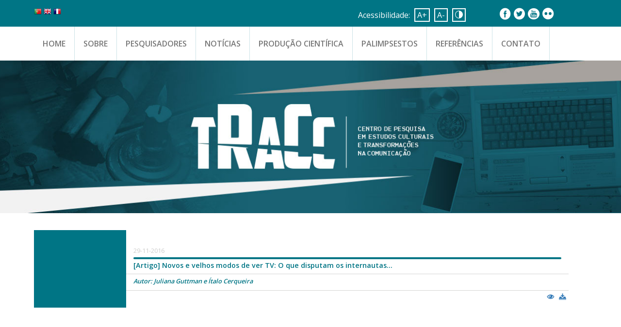

--- FILE ---
content_type: text/html; charset=UTF-8
request_url: https://tracc-ufba.com.br/producao/novos-e-velhos-modos-de-ver-tv-o-que-disputam-os-internautas-sobre-o-consumo-de-serie-televisiva/
body_size: 28605
content:
<!DOCTYPE html>
  <html lang="pt-BR">

    <head>
        <meta charset="UTF-8">
        <meta name="viewport" content="width=device-width, initial-scale=1, minimum-scale=1, maximum-scale=1, user-scalable=no">

                    <meta property="og:url" content="https://tracc-ufba.com.br/producao/novos-e-velhos-modos-de-ver-tv-o-que-disputam-os-internautas-sobre-o-consumo-de-serie-televisiva/">
            <meta property="og:site_name" content="TRACC">
            <meta property="og:title" content="[Artigo] Novos e velhos modos de ver TV: O que disputam os internautas sobre o consumo de série televisiva?">
            <meta property="og:description" content="">
            <meta property="og:image" content="">
        
        <title>TRACC</title>

        <!-- Favicon -->
        <link rel="shortcut icon" href="https://tracc-ufba.com.br/wp-content/themes/tracc/assets/images/favicon.ico" type="image/x-icon">
        <link rel="icon" href="https://tracc-ufba.com.br/wp-content/themes/tracc/assets/images/favicon.ico" type="image/x-icon">

        <meta name='robots' content='max-image-preview:large' />
<link rel='dns-prefetch' href='//maps.googleapis.com' />
<link rel='dns-prefetch' href='//fonts.googleapis.com' />
<link rel='dns-prefetch' href='//s.w.org' />
<link rel='stylesheet' id='gtranslate-style-css'  href='https://tracc-ufba.com.br/wp-content/plugins/gtranslate/gtranslate-style16.css?ver=5.7.14' type='text/css' media='all' />
<link rel='stylesheet' id='wp-block-library-css'  href='https://tracc-ufba.com.br/wp-includes/css/dist/block-library/style.min.css?ver=5.7.14' type='text/css' media='all' />
<link rel='stylesheet' id='responsive-lightbox-swipebox-css'  href='https://tracc-ufba.com.br/wp-content/plugins/responsive-lightbox/assets/swipebox/swipebox.min.css?ver=2.3.2' type='text/css' media='all' />
<link rel='stylesheet' id='wp-pagenavi-css'  href='https://tracc-ufba.com.br/wp-content/plugins/wp-pagenavi/pagenavi-css.css?ver=2.70' type='text/css' media='all' />
<link rel='stylesheet' id='style-bootstrap-css'  href='https://tracc-ufba.com.br/wp-content/themes/tracc/assets/styles/bootstrap.min.css?ver=1.0.0' type='text/css' media='' />
<link rel='stylesheet' id='style-owlcarousel-css'  href='https://tracc-ufba.com.br/wp-content/themes/tracc/assets/styles/owl.carousel.min.css?ver=5.7.14' type='text/css' media='' />
<link rel='stylesheet' id='style-owlcarousel-theme-css'  href='https://tracc-ufba.com.br/wp-content/themes/tracc/assets/styles/owl.theme.default.min.css?ver=5.7.14' type='text/css' media='' />
<link rel='stylesheet' id='style-wordpress-css'  href='https://tracc-ufba.com.br/wp-content/themes/tracc/assets/styles/wordpress.css?ver=1.0.0' type='text/css' media='' />
<link rel='stylesheet' id='style-tracc-css'  href='https://tracc-ufba.com.br/wp-content/themes/tracc/assets/styles/tracc.css?ver=1.0.0' type='text/css' media='' />
<link rel='stylesheet' id='style-tracc-mobile-css'  href='https://tracc-ufba.com.br/wp-content/themes/tracc/assets/styles/tracc-mobile.css?ver=1.0.0' type='text/css' media='' />
<link rel='stylesheet' id='style-tracc-ie-css'  href='https://tracc-ufba.com.br/wp-content/themes/tracc/assets/styles/ie.css?ver=1.0.0' type='text/css' media='' />
<link rel='stylesheet' id='style-icomoon-css'  href='https://tracc-ufba.com.br/wp-content/themes/tracc/assets/fonts/icomoon/icomoon.css?ver=1.0.0' type='text/css' media='' />
<link rel='stylesheet' id='style-open-sans-css'  href='https://fonts.googleapis.com/css?family=Open+Sans%3A400%2C700%2C600%2C300%2C800&#038;ver=1.0.0' type='text/css' media='' />
<script type='text/javascript' src='https://tracc-ufba.com.br/wp-includes/js/jquery/jquery.min.js?ver=3.5.1' id='jquery-core-js'></script>
<script type='text/javascript' src='https://tracc-ufba.com.br/wp-includes/js/jquery/jquery-migrate.min.js?ver=3.3.2' id='jquery-migrate-js'></script>
<script type='text/javascript' src='https://tracc-ufba.com.br/wp-content/plugins/responsive-lightbox/assets/swipebox/jquery.swipebox.min.js?ver=2.3.2' id='responsive-lightbox-swipebox-js'></script>
<script type='text/javascript' src='https://tracc-ufba.com.br/wp-includes/js/underscore.min.js?ver=1.8.3' id='underscore-js'></script>
<script type='text/javascript' src='https://tracc-ufba.com.br/wp-content/plugins/responsive-lightbox/assets/infinitescroll/infinite-scroll.pkgd.min.js?ver=5.7.14' id='responsive-lightbox-infinite-scroll-js'></script>
<script type='text/javascript' id='responsive-lightbox-js-extra'>
/* <![CDATA[ */
var rlArgs = {"script":"swipebox","selector":"lightbox","customEvents":"","activeGalleries":"1","animation":"1","hideCloseButtonOnMobile":"0","removeBarsOnMobile":"0","hideBars":"1","hideBarsDelay":"5000","videoMaxWidth":"1080","useSVG":"1","loopAtEnd":"0","woocommerce_gallery":"0","ajaxurl":"https:\/\/tracc-ufba.com.br\/wp-admin\/admin-ajax.php","nonce":"0dfb2c4653"};
/* ]]> */
</script>
<script type='text/javascript' src='https://tracc-ufba.com.br/wp-content/plugins/responsive-lightbox/js/front.js?ver=2.3.2' id='responsive-lightbox-js'></script>
<script type='text/javascript' src='https://tracc-ufba.com.br/wp-content/themes/tracc/assets/scripts/bootstrap.min.js?ver=1.0.0' id='script-bootstrap-js'></script>
<script type='text/javascript' src='https://tracc-ufba.com.br/wp-content/themes/tracc/assets/scripts/owl.carousel.min.js?ver=5.7.14' id='script-owlcarousel-js'></script>
<script type='text/javascript' src='https://tracc-ufba.com.br/wp-content/themes/tracc/assets/scripts/jquery.owl-filter.js?ver=1.0.0' id='script-owlfilter-js'></script>
<script type='text/javascript' src='https://tracc-ufba.com.br/wp-content/themes/tracc/assets/scripts/tracc.js?ver=1.0.0' id='script-tracc-js'></script>
<script type='text/javascript' src='https://tracc-ufba.com.br/wp-content/themes/tracc/assets/scripts/EasyView.min.js?ver=1.0.0' id='script-accessibility-js'></script>
<script type='text/javascript' src='https://maps.googleapis.com/maps/api/js?key=AIzaSyCKAkxTZbKwj9G5JGMjPDSdbS8800Inqvg&#038;v=3&#038;sensor=true&#038;ver=1.0.0' id='script-google-maps-js'></script>
<script type='text/javascript' src='https://tracc-ufba.com.br/wp-content/themes/tracc/assets/scripts/acf-maps.js?ver=1.0.0' id='script-acf-maps-js'></script>
<link rel="https://api.w.org/" href="https://tracc-ufba.com.br/wp-json/" /><link rel="EditURI" type="application/rsd+xml" title="RSD" href="https://tracc-ufba.com.br/xmlrpc.php?rsd" />
<link rel="wlwmanifest" type="application/wlwmanifest+xml" href="https://tracc-ufba.com.br/wp-includes/wlwmanifest.xml" /> 
<meta name="generator" content="WordPress 5.7.14" />
<link rel="canonical" href="https://tracc-ufba.com.br/producao/novos-e-velhos-modos-de-ver-tv-o-que-disputam-os-internautas-sobre-o-consumo-de-serie-televisiva/" />
<link rel='shortlink' href='https://tracc-ufba.com.br/?p=833' />
<link rel="alternate" type="application/json+oembed" href="https://tracc-ufba.com.br/wp-json/oembed/1.0/embed?url=https%3A%2F%2Ftracc-ufba.com.br%2Fproducao%2Fnovos-e-velhos-modos-de-ver-tv-o-que-disputam-os-internautas-sobre-o-consumo-de-serie-televisiva%2F" />
<link rel="alternate" type="text/xml+oembed" href="https://tracc-ufba.com.br/wp-json/oembed/1.0/embed?url=https%3A%2F%2Ftracc-ufba.com.br%2Fproducao%2Fnovos-e-velhos-modos-de-ver-tv-o-que-disputam-os-internautas-sobre-o-consumo-de-serie-televisiva%2F&#038;format=xml" />
<style type="text/css">
.qtranxs_flag_pb {background-image: url(https://tracc-ufba.com.br/wp-content/plugins/qtranslate-x/flags/br.png); background-repeat: no-repeat;}
.qtranxs_flag_en {background-image: url(https://tracc-ufba.com.br/wp-content/plugins/qtranslate-x/flags/gb.png); background-repeat: no-repeat;}
.qtranxs_flag_fr {background-image: url(https://tracc-ufba.com.br/wp-content/plugins/qtranslate-x/flags/fr.png); background-repeat: no-repeat;}
</style>
<link hreflang="pb" href="https://tracc-ufba.com.br/pb/producao/novos-e-velhos-modos-de-ver-tv-o-que-disputam-os-internautas-sobre-o-consumo-de-serie-televisiva/" rel="alternate" />
<link hreflang="en" href="https://tracc-ufba.com.br/en/producao/novos-e-velhos-modos-de-ver-tv-o-que-disputam-os-internautas-sobre-o-consumo-de-serie-televisiva/" rel="alternate" />
<link hreflang="fr" href="https://tracc-ufba.com.br/fr/producao/novos-e-velhos-modos-de-ver-tv-o-que-disputam-os-internautas-sobre-o-consumo-de-serie-televisiva/" rel="alternate" />
<link hreflang="x-default" href="https://tracc-ufba.com.br/producao/novos-e-velhos-modos-de-ver-tv-o-que-disputam-os-internautas-sobre-o-consumo-de-serie-televisiva/" rel="alternate" />
<meta name="generator" content="qTranslate-X 3.4.6.8" />
<script>
    var ajaxurl = 'https://tracc-ufba.com.br/wp-admin/admin-ajax.php';
</script>
        <!--[if lte IE 8]>
            <script>location.href = 'https://tracc-ufba.com.br/ie';</script>
        <![endif]-->
        <!--[if lte IE 9]>
            <script src="https://tracc-ufba.com.br/wp-content/themes/tracc/assets/scripts/ie.js"></script>
        <![endif]-->
        <script>
		      var path = "https://tracc-ufba.com.br";
          var month = '2026-01';
        </script>
    </head>

  <body class="producao-template-default single single-producao postid-833">
      <header>
      <div class="top">
        <div class="container">
        <div class="row">
        <div class="col-md-7 col-sm-4 col-xs-4">
        <!-- GTranslate: https://gtranslate.io/ -->
          <ul class="GTranslate">
          <!--li>
              <a href="#" onclick="doGTranslate('pt|pt');return false;" title="Portuguese" class="gflag nturl" style="background-position:-300px -200px;">
                <img src="https://tracc-ufba.com.br/wp-content/plugins/gtranslate/blank.png" height="16" width="16" alt="Portuguese" />
              </a>
            </li>
            <li>
              <a href="#" onclick="doGTranslate('pt|en');return false;" title="English" class="gflag nturl" style="background-position:-0px -0px;">
                <img src="https://tracc-ufba.com.br/wp-content/plugins/gtranslate/blank.png" height="16" width="16" alt="English" />
              </a>
            </li>
            <li>
              <a href="#" onclick="doGTranslate('pt|fr');return false;" title="French" class="gflag nturl" style="background-position:-200px -100px;">
                <img src="https://tracc-ufba.com.br/wp-content/plugins/gtranslate/blank.png" height="16" width="16" alt="French" />
              </a>
            </li-->
            <li>
              <a href="/pb" title="Portuguese" class="gflag nturl" style="background-position:-300px -200px;">
                <img src="https://tracc-ufba.com.br/wp-content/plugins/gtranslate/blank.png" height="16" width="16" alt="Portuguese" />
              </a>
            </li>
            <li>
              <a href="/en" title="English" class="gflag nturl" style="background-position:-0px -0px;">
                <img src="https://tracc-ufba.com.br/wp-content/plugins/gtranslate/blank.png" height="16" width="16" alt="English" />
              </a>
            </li>
            <li>
              <a href="/fr" title="French" class="gflag nturl" style="background-position:-200px -100px;">
                <img src="https://tracc-ufba.com.br/wp-content/plugins/gtranslate/blank.png" height="16" width="16" alt="French" />
              </a>
            </li>                      
          </ul>


          <div id="google_translate_element2"></div>

          <script type="text/javascript">
          function googleTranslateElementInit2() {new google.translate.TranslateElement({pageLanguage: 'pt',autoDisplay: false}, 'google_translate_element2');}
          </script>
          <script type="text/javascript" src="//translate.google.com/translate_a/element.js?cb=googleTranslateElementInit2"></script>

          <script type="text/javascript">
          function GTranslateFireEvent(element,event){try{if(document.createEventObject){var evt=document.createEventObject();element.fireEvent('on'+event,evt)}else{var evt=document.createEvent('HTMLEvents');evt.initEvent(event,true,true);element.dispatchEvent(evt)}}catch(e){}}function doGTranslate(lang_pair){if(lang_pair.value)lang_pair=lang_pair.value;if(lang_pair=='')return;var lang=lang_pair.split('|')[1];var teCombo;var sel=document.getElementsByTagName('select');for(var i=0;i<sel.length;i++)if(sel[i].className=='goog-te-combo')teCombo=sel[i];if(document.getElementById('google_translate_element2')==null||document.getElementById('google_translate_element2').innerHTML.length==0||teCombo.length==0||teCombo.innerHTML.length==0){setTimeout(function(){doGTranslate(lang_pair)},500)}else{teCombo.value=lang;GTranslateFireEvent(teCombo,'change');GTranslateFireEvent(teCombo,'change')}}
          </script>
          <!-- GTranslate: https://gtranslate.io/ -->
        </div>
        <div class="col-md-3 col-sm-4 col-xs-5">
          <div class="row">
            <div class="acessibilidade">
              <span class="hidden-xs"><a href="http://www.governoeletronico.gov.br/acessibilidade" target="_blank" title="Mais sobre Acessibilidade">Acessibilidade:</a></span>
              <ul>
                <li class="aumentar">&#65;+</li>
                <li class="diminuir">&#65;-</li>
                <li class="contraste"><i class="icon-contraste"></i></li>
              </ul>
            </div>
          </div>
        </div>
        <div class="col-md-2 col-sm-4 col-xs-3">
          <div class="row">              
                                   <ul class="redes-sociais hidden-xs">
                                                         <li>
                                    <a href="https://www.facebook.com/traccposcom/" target="_blank" title="Facebook">
                                        <i class="icon-facebook"></i>
                                    </a>
                                </li>
                                                        <li>
                                    <a href="https://twitter.com/" target="_blank" title="Twitter">
                                        <i class="icon-twitter"></i>
                                    </a>
                                </li>
                                                        <li>
                                    <a href="https://www.youtube.com/" target="_blank" title="Youtube">
                                        <i class="icon-youtube"></i>
                                    </a>
                                </li>
                                                        <li>
                                    <a href="https://www.flickr.com/" target="_blank" title="Flickr">
                                        <i class="icon-flickr"></i>
                                    </a>
                                </li>
                                            </ul>
                                <div class="busca">
                 <form role="search" method="get" action="https://tracc-ufba.com.br/">
                     <div class="form-group">
                        <input type="text" class="form-control" value="" name="s" placeholder="Pesquise.." title="Pesquise..">
                        <input type="submit" value=""/>
                        <i class="icon-busca"></i>
                     </div>
                  </form>
                </div>
                <div class="menu-responsivo hidden-md hidden-lg">
                    <div class="icone-menu-responsivo">
                        <span></span>
                        <span></span>
                        <span></span>
                        <span></span>
                        <span></span>
                        <span></span>
                    </div>
                </div>
              </div>
            </div>
          </div>
        </div>
      </div>

      <nav class="navbar navbar-default navbar-static-top">
      <div class="container">
      <div class="col-md-12 col-sm-12">
            <div class="row">
        <div class="navbar-header">
          
              <div class="collapse navbar-collapse" id="navbar">
                  <div class="menu-menu-principal-container"><ul id="menu-menu-principal" class="nav navbar-nav"><li id="menu-item-34" class="menu-item menu-item-type-custom menu-item-object-custom menu-item-home menu-item-34"><a href="http://tracc-ufba.com.br/">Home</a></li>
<li id="menu-item-42" class="menu-item menu-item-type-post_type menu-item-object-page menu-item-42"><a href="https://tracc-ufba.com.br/sobre/">Sobre</a></li>
<li id="menu-item-39" class="menu-item menu-item-type-post_type menu-item-object-page menu-item-39"><a href="https://tracc-ufba.com.br/pesquisadores/">Pesquisadores</a></li>
<li id="menu-item-35" class="menu-item menu-item-type-post_type menu-item-object-page menu-item-35"><a href="https://tracc-ufba.com.br/agenda/">Notícias</a></li>
<li id="menu-item-40" class="menu-item menu-item-type-post_type menu-item-object-page menu-item-40"><a href="https://tracc-ufba.com.br/producao-cientifica/">Produção Científica</a></li>
<li id="menu-item-38" class="menu-item menu-item-type-post_type menu-item-object-page menu-item-38"><a href="https://tracc-ufba.com.br/palimpsestos/">Palimpsestos</a></li>
<li id="menu-item-41" class="menu-item menu-item-type-post_type menu-item-object-page menu-item-41"><a href="https://tracc-ufba.com.br/referencias/">Referências</a></li>
<li id="menu-item-36" class="menu-item menu-item-type-post_type menu-item-object-page menu-item-36"><a href="https://tracc-ufba.com.br/contato/">Contato</a></li>
</ul></div>              </div>
            </div>
        </div>
      </div>
      </nav>

    	<nav id="menu-sidebar">
        <div class="menu-responsivo hidden-lg">
          <div id="menu-sidebar-content" class="menu-sidebar-content">
          <div class="menu-menu-principal-container"><ul id="menu-menu-principal-1" class="nav navbar-nav"><li class="menu-item menu-item-type-custom menu-item-object-custom menu-item-home menu-item-34"><a href="http://tracc-ufba.com.br/">Home</a></li>
<li class="menu-item menu-item-type-post_type menu-item-object-page menu-item-42"><a href="https://tracc-ufba.com.br/sobre/">Sobre</a></li>
<li class="menu-item menu-item-type-post_type menu-item-object-page menu-item-39"><a href="https://tracc-ufba.com.br/pesquisadores/">Pesquisadores</a></li>
<li class="menu-item menu-item-type-post_type menu-item-object-page menu-item-35"><a href="https://tracc-ufba.com.br/agenda/">Notícias</a></li>
<li class="menu-item menu-item-type-post_type menu-item-object-page menu-item-40"><a href="https://tracc-ufba.com.br/producao-cientifica/">Produção Científica</a></li>
<li class="menu-item menu-item-type-post_type menu-item-object-page menu-item-38"><a href="https://tracc-ufba.com.br/palimpsestos/">Palimpsestos</a></li>
<li class="menu-item menu-item-type-post_type menu-item-object-page menu-item-41"><a href="https://tracc-ufba.com.br/referencias/">Referências</a></li>
<li class="menu-item menu-item-type-post_type menu-item-object-page menu-item-36"><a href="https://tracc-ufba.com.br/contato/">Contato</a></li>
</ul></div>            </div>
        </div>
    	</nav>
    </header>

              <div id="slider-principal" class="owl-carousel">
                                     <div class="item" style="background-image: url(https://tracc-ufba.com.br/wp-content/uploads/2016/07/slider.jpg);"></div>
                                    <div class="item" style="background-image: url(https://tracc-ufba.com.br/wp-content/uploads/2018/11/Foto_topo-1.png);"></div>
                        </div>
          
      
    
    

 <article id="main">
             <!-- Post -->
    <section id="page" class="text-center">
        <h2 class="titulo-pagina"></h2>
        <div class="container">
            <div class="editor">
                <div class="post postypes">
                  <div class="col-md-2 col-sm-2 col-xs-3">
                    <div class="row">
                      <div class="post-img">
                        <i class="icon-"></i>
                      </div>
                    </div>
                  </div>
                  <div class="col-md-10 col-sm-10 col-xs-9">
                    <div class="row">
                     <div class="post-info">
                        <span class="data">29-11-2016</span>
                        <span class="tipo"></span>
                        <a href="#">
                          <h3>[Artigo] Novos e velhos modos de ver TV: O que disputam os internautas...</h3>
                        </a>
                        <span class="autor">Autor: Juliana Guttman e Ítalo Cerqueira</span>
                        <span class="opcoes"><label> </label><a href="" target="_blank"><i class="icon-visualizar"></i></a><a href="" download><i class="icon-download"></i></a></span>
                      </div>
                    </div>
                  </div>
                  <div class="col-md-12 col-sm-12 col-xs-12">
                    <div class="editor-conteudo" class="align-left">
                                            
                    </div>                    
                  </div>
                </div>
            </div>
        </div>
    </section>
    <section id="section-voz-do-povo" class="imagem">
        <div id="slider-voz-do-povo" class="owl-carousel"><div class="item" style="background-image: url()">
                    <div class="container">
                        <div class="col-md-4 col-sm-6 col-xs-6">
                            <h2 class="titulo"><strong>A</strong><br/>Voz <strong class="ajuste">do</strong><br/>Povo</h2>
                        </div>
                         <div class="col-md-4 hidden-xs"></div>
                         <div class="col-md-4 col-sm-6 col-xs-6">
                            <div class="voz-do-povo">
                            
                            <a href="https://tracc-ufba.com.br/a-voz-do-povo/"><button class="btn_radius mensagem">Mande sua mensagem</button></a>
                            </div>
                        </div>
                    </div>
                </div>
            </div>    </section>
            </article>

        <div class="container">
            <div class="col-md-12">
                                    <div id="slider-apoiadores" class="owl-carousel">
                                                     <div class="item">
                                <a href="https://www.ufba.br/" target="_blank">
                                  <img src="https://tracc-ufba.com.br/wp-content/uploads/2016/07/ufba.png"/>
                                </a>
                              </div>
                                                    <div class="item">
                                <a href="http://cnpq.br/" target="_blank">
                                  <img src="https://tracc-ufba.com.br/wp-content/uploads/2016/07/cnpq.png"/>
                                </a>
                              </div>
                                                    <div class="item">
                                <a href="http://www.capes.gov.br/" target="_blank">
                                  <img src="https://tracc-ufba.com.br/wp-content/uploads/2016/07/capes.png"/>
                                </a>
                              </div>
                                                    <div class="item">
                                <a href="http://www.poscom.ufba.br/" target="_blank">
                                  <img src="https://tracc-ufba.com.br/wp-content/uploads/2016/07/poscom-ufba.png"/>
                                </a>
                              </div>
                                        </div>
                          </div>
        </div>
        <footer>
            <div class="container">
                <div class="col-md-5">
                    <div class="assinatura">
                        <img src="https://tracc-ufba.com.br/wp-content/uploads/2016/07/tracc-rodape.png">
                    </div>                    
                </div>
                <div class="col-md-2 col-sm-3 col-xs-12">
                    <h3>Menu</h3>
                     <nav id="menu-footer">
                        <div class="menu-menu-principal-container"><ul id="menu-menu-principal-2" class="nav navbar-nav"><li class="menu-item menu-item-type-custom menu-item-object-custom menu-item-home menu-item-34"><a href="http://tracc-ufba.com.br/">Home</a></li>
<li class="menu-item menu-item-type-post_type menu-item-object-page menu-item-42"><a href="https://tracc-ufba.com.br/sobre/">Sobre</a></li>
<li class="menu-item menu-item-type-post_type menu-item-object-page menu-item-39"><a href="https://tracc-ufba.com.br/pesquisadores/">Pesquisadores</a></li>
<li class="menu-item menu-item-type-post_type menu-item-object-page menu-item-35"><a href="https://tracc-ufba.com.br/agenda/">Notícias</a></li>
<li class="menu-item menu-item-type-post_type menu-item-object-page menu-item-40"><a href="https://tracc-ufba.com.br/producao-cientifica/">Produção Científica</a></li>
<li class="menu-item menu-item-type-post_type menu-item-object-page menu-item-38"><a href="https://tracc-ufba.com.br/palimpsestos/">Palimpsestos</a></li>
<li class="menu-item menu-item-type-post_type menu-item-object-page menu-item-41"><a href="https://tracc-ufba.com.br/referencias/">Referências</a></li>
<li class="menu-item menu-item-type-post_type menu-item-object-page menu-item-36"><a href="https://tracc-ufba.com.br/contato/">Contato</a></li>
</ul></div>                    </nav>
                </div>
                <div class="col-md-3 col-sm-9 col-xs-12">
                    <div class="endereco">
                        <h3>Endereço</h3>
                        Universidade Federal da Bahia Faculdade de Comunicação Rua Barão de Geremoabo, s/nº, Campus Universitário de Ondina, CEP 40.170-115, Salvador, Bahia.<br>
                        <label>:</label> (71) 3283-6193 / 3283-6192                    </div>
                </div>
                <div class="col-md-2 order-sm-9 order-xs-12">
                                   <ul class="redes-sociais">
                                                         <li>
                                    <a href="https://www.facebook.com/traccposcom/" target="_blank" title="Facebook">
                                        <i class="icon-facebook"></i>
                                    </a>
                                </li>
                                                        <li>
                                    <a href="https://twitter.com/" target="_blank" title="Twitter">
                                        <i class="icon-twitter"></i>
                                    </a>
                                </li>
                                                        <li>
                                    <a href="https://www.youtube.com/" target="_blank" title="Youtube">
                                        <i class="icon-youtube"></i>
                                    </a>
                                </li>
                                                        <li>
                                    <a href="https://www.flickr.com/" target="_blank" title="Flickr">
                                        <i class="icon-flickr"></i>
                                    </a>
                                </li>
                                            </ul>
                                </div>   
            </div>   
            <div class="direitos">
                <div class="container">                    
                    <p>© Copyright 2016 - TRACC - Centro de Pesquisa em Estudos Culturais e Transformações na Comunicação</p>
                    <div class="top">
                        <i class="icon-sobe"></i>
                    </div>
                    <div class="col-md-12 col-sm-12 col-xs-12">
                      <div class="desenvolvimento">
                        <a href="http://ceu.ag/" target="_blank">
                          <strong>Desenvolvido por:</strong>                      
                          <img src="https://tracc-ufba.com.br/wp-content/themes/tracc/assets/images/ceu.png" alt="CÉU - Marketing de Conteúdo" title="CÉU - Marketing de Conteúdo">
                        </a>
                      </div>
                   </div>
                </div>
            </div>           
            <script type='text/javascript' src='https://tracc-ufba.com.br/wp-includes/js/wp-embed.min.js?ver=5.7.14' id='wp-embed-js'></script>
        </footer>
    </body>
</html>


--- FILE ---
content_type: text/css
request_url: https://tracc-ufba.com.br/wp-content/themes/tracc/assets/styles/tracc.css?ver=1.0.0
body_size: 16644
content:
@charset 'utf-8';


a{
    color: inherit;
    text-decoration: none;
}


*:hover,
*:active,
*:focus {
  outline: none;
}

html,
body{
    width: 100%;
    height: auto;
    border: 0;
    padding: 0;
    margin: 0;
    font-size: 100%;
    background: white;
  font-family: 'Open Sans', sans-serif;
  text-rendering: optimizeLegibility !important;
  -webkit-font-smoothing: antialiased !important;
}


/*Cabeçalho*/
header{
    width: 100%;
    height: auto;
    min-height: 125px;
    background: white;
}

header .top{
    width: 100%;
    height: 55px;
    background: #007585;
    color:white;
}

.GTranslate,
.acessibilidade,
.redes-sociais{
    width: auto;
    height: auto;
    padding: 0;
    margin: 17px 0 0;
   display: inline-block;
}

.redes-sociais{
    font-size: 24px;
    line-height: 1em;
}

.acessibilidade p,
.acessibilidade ul{
    display: inline-block;
    padding: 0;
}

.GTranslate li,
.acessibilidade li,
.redes-sociais li{
    display: inline-table;
    list-style: none;
}

.acessibilidade li{
    border: 2px solid;
    padding: 1px 4px;
    margin: 0 0 0 5px;
    cursor: pointer;
}



.accessibility-font {
/* First font-size fallback to older browsers*/
  font-size: 1.25em;
  font-size: 1.25rem;
}

.accessibility-contrast {
  color: #fff;
  background: #000;
}

/*busca*/
.busca{
    min-width: 45px;
    height: 56px;
    position: absolute;
    top: 0;
    display: inline-table;
    background: white;
    margin: 0 10px;
}

.busca i{
    text-align: center;
    margin: 0 auto;
    display: block;
}

.busca i::before {
    color: #007585;
    font-size: 21px;
    top: -13px;
    text-align: center;
    position: relative;
}

.busca .form-group{
  min-width: 45px;
  height: 30px;
  display: table;
  margin:0;
}

.busca input[type="text"]{
    width: 45px;
    height: 30px;
    background: transparent;
    border: 0;
    position:relative;
    right:0;
    display: table;
    box-shadow:none;
    z-index: 99;
    color:transparent;
    cursor: pointer;
    -webkit-transition: all .3s ease;
    transition: all .3s ease;
}

.busca input[type="text"]::-webkit-input-placeholder {
   color:transparent;
}
.busca input[type="text"]:-moz-placeholder { /* Firefox 18- */
   color:transparent;
}
.busca input[type="text"]::-moz-placeholder {  /* Firefox 19+ */
   color:transparent;
}
.busca input[type="text"]:-ms-input-placeholder {
   color:transparent;
}

.busca input[type="text"]:focus{
  width:200px;
  background:white;
  color:inherit;
  pointer-events: none;
  cursor: text;
  color:#666;
}

.busca input[type="text"]:focus::-webkit-input-placeholder {
   color:inherit;
}
.busca input[type="text"]:focus:-moz-placeholder { /* Firefox 18- */
   color:inherit;
}
.busca input[type="text"]:focus::-moz-placeholder {  /* Firefox 19+ */
   color:inherit;
}
.busca input[type="text"]:focus:-ms-input-placeholder {
   color:inherit;
}

.busca input[type="submit"]{
  position:absolute;
  opacity: 0;
  visibility: hidden;
}

.busca .flaticon-busca{
    position: absolute;
    color: white;
    top: 10px;
    margin:0;
}

.busca input[type="text"]:focus {
    width: 200px;
    background: white;
    color: inherit;
    pointer-events: none;
    cursor: text;
}
/*busca*/

.navbar-default {
    background-color: white;
    padding: 0;
    margin: 0;
    border: 0;
}

.navbar-default li{
    border-right: 1px solid #cce3e7;
}

.navbar-nav>li>a {
    color: #007585;
    text-transform: uppercase;
    font-weight: 600;
   padding: 25px 18px;
}

header .navbar-nav>li.current_page_item>a{
    background: #007585;
    color: white;
}


/*Slider*/
#slider-principal,
#slider-principal .item{
    width: 100%;
    height: 315px;

    background-repeat: no-repeat;
    background-position: center;
    -webkit-background-size: cover;
    -moz-background-size: cover;
    -o-background-size: cover;
    background-size: cover;
    -webkit-transform-style: preserve-3d;
    -moz-transform-style: preserve-3d;
    transform-style: preserve-3d;
}

#slider-apoiadores{
    width: 100%;
    height: 180px;
    background: url(../images/separador.png);
    background-repeat: repeat-x;
    padding: 40px 0 0;
    margin: 70px 0 0;
    float: left;
}

#slider-apoiadores.owl-carousel .item{
    height: 125px;
    display: flex;
    flex-direction: column;
    justify-content: center;
    resize: vertical;
}

#slider-apoiadores.owl-carousel .owl-item img{
    width: auto;
    margin: 0 auto;
    text-align: center;
}

.owl-controls {
    width: 80%;
    height: 25px;
    position: relative;
    bottom: 55%;
    pointer-events: none;
    margin: 0 auto;
}

.owl-nav {
    width: 100%;
    height: auto;
    position: relative;
}

.owl-prev, 
.owl-next {
    position: absolute;
    left: 25px;
    pointer-events: all;
}

.owl-next{
    left: inherit;
    right: 25px;
}

.owl-prev::before,
.owl-next::before {
    content: "\e90c";
    font-family: 'icomoon';
    position: absolute;
    font-size: 26px;
    color: white;
}

.owl-next::before {
    content: "\e90a";
}

/*Postypes*/

.posts h2{
    position: relative;
    color: #007585;
    font-size: 30px;
    font-weight: 700;
    text-align: left;
    margin: 50px 0 40px;
}

.posts h2::before{
    content: "";
    width: 43px;
    height: 3px;
    background: #007585;
    position: absolute;
    bottom: -10px;
    left: 0;
}

.postypes{
    width: 100%;
    height: 104px;
    border-bottom: 1px solid #cdcdcc;
}



.postypes .post-img,
.postypes .post-info{
    width: 100%;
    height: 105px;
    display: flex;
    flex-direction: column;
    justify-content: center;
    resize: vertical;
    float:left;
}

.postypes .post-info{
    width: 96%;
    border-right: 0;
    text-align: left;
    margin: 0 5px;
}

.post-img i{
    font-size: 60px;
    color: white;
    background: #007585;
    padding: 20px 0;
}

.postypes .post-info h3{
    font-size: 0.9em;
    color: #007585;
    font-weight: 600;
    margin: 10px 0 0;
}

.single-post .postypes .post-info h3{
    font-size: 2em;
}

.postypes .post-info .data{
    color: #cdcdcc;
    font-size: .8em;
}

.postypes .post-info .tipo{
    text-transform: capitalize;
    background: #007585;
    display: table;
    color: white;
    padding: 2px 10px;
    border-radius: 10px;
    font-size: .8em;
    position: relative;
    top: 5px;
}

.postypes .post-info > span,
.postypes .post-info > span,
.postypes .post-info > a{
    margin: 0 15px;
}

.postypes .post-info > span.autor,
.postypes .post-info > span.opcoes{
    margin: 10px 0 0;
    padding-left: 15px;
    display: table;
    width: 100%;
    font-style: italic;
}

.postypes .post-info > span.opcoes{
    margin: 0;
    font-style: initial;
}

.postypes .post-info > span.opcoes{
    text-align: right;
}

.postypes .post-info .opcoes > label {
    text-transform: uppercase;
    font-size: .9em;
    vertical-align: top;
    font-weight: 600;
    margin: 0 10px 0 0;
}

.postypes .post-info > span.opcoes > a{
    margin: 0 5px;
}

.postypes .post-info > span.opcoes > a > i{
    font-size: 15px;
}

.editor .postypes .post-info .tipo{
    padding: 2px 20px;
}

.editor a{
    color:#337ab7;
}

.editor .postypes,
.editor .postypes .post-info{
    height: 160px;
    margin: 15px 0;
    border: 0;
}

.editor .postypes .post-img{
        height: 160px;
        background: #007585;
}

.editor .post-img i{
    color: white;
}

.autor,
.opcoes {
    font-size: 0.8em;
    color: #007585;
    font-weight: 600;
    margin: 5px 0;
    border-top: 1px solid #d5d5d4;
    padding: 5px 0 10px;
}

.wp-pagenavi {
    margin: 40px 0 50px;
    float: left;
    width: 100%;
}

.wp-pagenavi .pages,
.wp-pagenavi .previouspostslink,
.wp-pagenavi .nextpostslink{
    display: none;
}

.wp-pagenavi a, .wp-pagenavi span {
    text-decoration: none;
    border: none;
    padding: 3px 10px;
    margin: 2px;
    background: #005966;
    color: white;
    border-radius: 7px;
    font-weight: bold;
    font-size: 1.1em;
    border: 2px solid transparent;
}

.wp-pagenavi span.current {
    font-weight: bold;
    color: #005966;
    background: white;
    border: 2px solid;
}

.link-total {
    color: #007585;
    float: left;
    margin: 35px 0 0;
    font-size: .95em;
    font-weight: 600;
}

.link-total i{
    margin: 10px;
}


.local{
    color: #cdcdcc;
    font-size: .75em;
    margin: 10px 0;
}


.local i{
    margin: 0 5px 0 0;
}

.evento-info{
    width: 100%;
    color: white;
    background: #007585;
    height: 70px;
}

.evento-info span{
    display: block;
}

.evento-info span.evento-mes{
    text-transform: uppercase;
    font-size: 1.2em;
    font-weight: bold;
    position: relative;
    top: 5px;
    z-index: 9;
}

.evento-info span.evento-dia{
    font-size: 3em;
    font-weight: bold;
    position: relative;
    top: -8px;
}

.filtro-cientifico{
    width: 100%;
    height: 415px;
    background: #29aabc;
    padding: 5px 20px;
}

.filtro-cientifico h3{
    color: white;
    text-align: center;
    font-size: 1.2em;
}

.filtro-cientifico .form-group{
    position: relative;
    margin: 30px 0;
}

.filtro-cientifico .form-control {
    height: 45px;
    text-indent: 60px;
    color: #29aabc;
    font-size: 1.2em;
}
.filtro-cientifico i::before{
    position: absolute;
    left: 15px;
    font-size: 25px;
    top: 10px;
    color: #29aabc;
}

.filtro-cientifico input[type="submit"]{
    width: 100%;
    height: 45px;
    color: white;
    background: #007585;
    border: 0;
    font-weight: bold;
    text-transform: uppercase;
    font-size: 1.2em;
}


.filtro-cientifico i.icon-busca::before{
    color:#29aabc;
}

.filtro-cientifico ::-webkit-input-placeholder {
   color: #29aabc;
}

.filtro-cientifico :-moz-placeholder { /* Firefox 18- */
   color: #29aabc;  
}

.filtro-cientifico ::-moz-placeholder {  /* Firefox 19+ */
   color: #29aabc;  
}

.filtro-cientifico :-ms-input-placeholder {  
   color: #29aabc;  
}

/*Páginas*/

.breadcrumb {
    text-align: left;
    background: transparent;
    color: #007585;
    font-weight: 600;
    font-size: .8em;
    text-transform: uppercase;
    margin: 20px 0 40px;
}

.filtro-interno{
    width: 100%;
    height: auto;
    display: table;
    margin: 60px 0;
    background: #f6f6f6;
    padding: 0 20px 30px;
}

.filtro-interno h2{
    text-align: left;
    border-bottom: 1px solid #c5c5c5;
    padding: 20px;
    margin: 0 15px 15px;
    font-size: 1.5em;
    color: #007585;
    text-transform: uppercase;
    font-weight: bold;
}

.filtro-interno h2::before{
    content: "\e901";
    font-family: 'icomoon' !important;
    position: relative;
    left: -10px;
}

.filtro-interno label{
    text-align: left;
    display: block;
    margin: 10px;
    font-size: .8em;
    color: #007585;
    text-transform: uppercase;
}

.filtro-interno label.transparent{
    color: transparent;
}

.filtro-interno .form-control{
    border: 1px solid #c5c5c5;
    border-radius: 0;
    background: transparent;
    padding: 10px 25px;
    text-transform: uppercase;
    height: 50px;
}


.filtro-interno .form-control[type="submit"]{
    background: #005966;
    color: white;
    font-weight: bold;
}

.table>thead>tr>th{
    color: #007585;
    text-transform: uppercase;
    font-size: .9em;
    border-bottom: 2px solid #007585;
}

.table>tbody>tr>td{
    text-align: left;
    color: #007585;
    text-transform: uppercase;
    font-size: .9em;
    font-weight: 600;
}

.table>tbody>tr>td>a>i{
    font-size: 25px;
    margin: 0 7px;
}

.table>tbody>tr>td:last-child{
    text-align: center;
}

.info-day{
    background: #005966;
    color: white;
    width: 100%;
    font-size: 1.8em;
    text-transform: uppercase;
    padding: 4px 10px;
}

.info-week{
    color: #005966;
    padding: 11px 10px;
    font-size: 1em;
    text-transform: uppercase;
    font-weight: bold;
    position: relative;
    top: 7px;
}

.evento{
    width: 100%;
    height: auto;
    margin: 0 0 40px;
    display: table;
    text-align: left;
}

.evento .col-md-2{
    text-align: center;
}

.evento h3{    
    margin: 0 0 10px;
    font-size: 1em;
    color: #007585;
    text-transform: uppercase;
    font-weight: bold;
}

.evento .info-hora,
.evento .info-local{
    font-size: .8em;
    color: #007585;
    display: block;
}

.evento .editor-conteudo{
    color: #007585;
    font-weight: 500;
    font-size: .85em;
    margin: 15px 0;
}

.owl-carousel {
    overflow: hidden;
}

.owl-dot {
    cursor: pointer;
}

.owl-nav.disabled {
    display: none;
}

.carousel-pesquisadores {
    position: relative;
    overflow: hidden;
}

@media only screen and (min-width: 992px) {
    .carousel-pesquisadores .owl-dot span {
        width: 15px !important;
        height: 15px !important;
    }
}


.carousel-pesquisadores .pesquisador {
	transition: all ease .8s;
	-webkit-transition: all ease .8s;
	transform: translateX(0);
	-webkit-transform: translateX(0);
	opacity: 1;
}
.carousel-pesquisadores .pesquisador.__loading {
	opacity: 0;
	transform: translateX(40px);
	-webkit-transform: translateX(40px);
}

.carousel-pesquisadores .owl-item {
    display: inline-block;
    vertical-align: top;
}

.pesquisador{
    position: relative;
    margin-bottom: 30px;
}

.pesquisador__img {
    padding: 15px;
}
.pesquisador__img > img {
    width: 100%;
    max-width: 217.5px;
    height: auto;
}

.pesquisador .categoria{
    display: table;
    padding: 0;
    margin: 0 auto;
    text-align: center;
}

.pesquisador .categoria li{
    display: block;
    background: #005966;
    list-style: none;
    color: white;
    padding: 2px 8px;
    border-radius: 27px;
    font-size: .8em;
    margin: 10px;
}

.pesquisador h3{
    font-size: .85em;
    color: #007585;
    text-transform: uppercase;
    text-align: center;
    font-weight: bold;
    margin: 0 0 5px;
}


.pesquisador i{
    font-size: 30px;
    color: #005966;
}

.editor .pesquisador .col-md-3{
    height: 270px;
    overflow: hidden;
}

.editor h2{
    color: #007585;
    font-weight: 600;
    font-size: 1.2em;
    text-transform: uppercase;
    text-align: left;
    margin: 20px 0;
    position: relative;
    display: table;
}

.editor h2::before{
    content: "";
    position: absolute;
    width: 20%;
    height: 2px;
    background: #007585;
    left: 10%;
    bottom: -6px;
}

.editor-interno{
    color: #007585;
    font-size: .8em;
    text-align: left;
}   


.acf-map {
    width: 100%;
    height: 400px;
    border: #ccc solid 1px;
    margin: 20px 0;
}

/* fixes potential theme css conflict */
.acf-map img {
   max-width: inherit !important;
}


.editor-interno.endereco {
    font-size: .9em;
    font-weight: bold;
}

.busca{
    display: none;
}

.banner img{
    max-width: 100%;
}

/*Rodapé*/

footer{
    width: 100%;
    height: auto;
    padding: 50px 0 0;
    background: #29aabc;
    color: white;
}

footer #menu-footer,
footer #menu-footer .navbar-nav{
    max-width: 100%;
}


footer #menu-footer .navbar-nav>li{
    float: none;
    display: block;
    padding: 0 0 0 18px;
}

footer #menu-footer .navbar-nav>li::before {
    content: "\e90a";
    font-family: 'icomoon';
    position: absolute;
    left: 0;
    font-size: 14px;
    color: white;
}

footer #menu-footer .navbar-nav>li>a{
    padding: 0;
    color: white;
    font-size: 13px;
    font-weight: normal;
}

footer h3{
    font-weight: bold;
    color: white;
    text-transform: uppercase;
}

footer .assinatura{
    width: 100%;
    padding: 15% 0 0;
    text-align: center;
    margin: 0;
}

footer .assinatura img{
    max-width: 100%;
}

footer .endereco{
    font-size: .85em;
}

footer .redes-sociais{
    width: 100%;
    padding: 50% 0;
    text-align: center;
    margin: 0;
    
}

footer .direitos{
    width: 100%;
    background: #007585;
    padding: 29px 0 20px;
    margin: 30px 0 0;
    text-align: center;
    color: white;
    font-size: .9em;
}

footer .top{
    width: 45px;
    height: 45px;
    background: #29aabc;
    color: white;
    border-radius: 7px;
    position: relative;
    float: right;
    margin: -50px 0 0;
    top: 10px;
    cursor: pointer;
}

footer .top i{
    top: 30%;
    position: relative;
    font-size: 12px;
}

#menu-sidebar {
    display: none;
}

#goog-gt-tt {display:none !important;}
.goog-te-banner-frame {display:none !important;}
.goog-te-menu-value:hover {text-decoration:none !important;}
body {top:0 !important;}
#google_translate_element2 {display:none!important;}

html.translated-ltr .navbar-nav>li>a{
    padding: 25px 17.6px;
}


.desenvolvimento {
    width: 100%;
    height: 50px;
    padding: 10px 0 0;
}

.desenvolvimento img{
    max-width: 50px;
    height: auto;
}


.desenvolvimento strong{
    font-size: .8em;
    line-height: .8em;
    font-weight: lighter;
}

.single-post .editor-conteudo{
    text-align: left;
}

--- FILE ---
content_type: text/css
request_url: https://tracc-ufba.com.br/wp-content/themes/tracc/assets/styles/ie.css?ver=1.0.0
body_size: 677
content:
@charset 'utf-8';

.ie_11 #slider-noticia,
.ie_9 #slider-noticia{
    position: relative;
    top:-35px;
}


.ie_11 .voz-do-povo{
    margin: 0;
}

.ie_9 .voz-do-povo{
    margin: 90px 0 0;
}

.ie_9 .murais-redes-sociais li i::before,
.ie_10 .murais-redes-sociais li i::before{
    position:relative;
    top:30px;
}

.ie_9 .murais-redes-sociais,
.ie_9 .murais-redes-sociais li,
.ie_10 .murais-redes-sociais,
.ie_10 .murais-redes-sociais li{
    min-height: 90px;
    display:block;
}

.ie_11 #noticias-email,
.ie_11 #noticias-email form,
.ie_11 #menu-footer,
.ie_11 #menu-footer .menu-menu-principal-container{
    min-height: inherit;
    padding: 15px 0 ;
}

.ie_9 #noticias-email,
.ie_9 #noticias-email form,
.ie_9 #menu-footer,
.ie_9 #menu-footer .menu-menu-principal-container{
    padding: 15px 0 25px
}


--- FILE ---
content_type: application/javascript
request_url: https://tracc-ufba.com.br/wp-content/themes/tracc/assets/scripts/jquery.owl-filter.js?ver=1.0.0
body_size: 1698
content:
/**
 * jquery.owl-filter.js
 * Create: 07-09-2016
 * Author: Bearsthemes | Adaptado por Lucas Brito
 * Version: 1.0.0
 */

"use strict";

var $ = jQuery.noConflict();

$.fn.owlRemoveItem = function(num) {
	var owl_data = $(this).data('owl.carousel');
	
	owl_data._items = $.map(owl_data._items, function(data, index) {
		if(index != num) return data;
	})

	$(this).find('.owl-item').eq(num).remove();
}

$.fn.owlFilter = function(data, callback) {
	var owl = this,
		owl_data = $(owl).data('owlCarousel'),
		$elemCopy = $('<div>').css('display', 'none');
	
	/* check attr owl-clone exist */
	if(typeof($(owl).data('owl-clone')) == 'undefined') {
		$(owl).find('.owl-item:not(.cloned)').clone().appendTo($elemCopy);
		$(owl).data('owl-clone', $elemCopy);
	}else {
		$elemCopy = $(owl).data('owl-clone');
	}
	
	/* clear content */
	owl.trigger('replace.owl.carousel', ['<div/>']);

	if(!data.researcher && !data.category) {
		$elemCopy.children().each(function() {
			owl.trigger('add.owl.carousel', [$(this).clone()]);
		});	
	} else if(data.researcher && !data.category) {
		$elemCopy.find('[data-name*="'+ data.researcher.toLowerCase() +'"]').each(function() {
			owl.trigger('add.owl.carousel', [$(this).clone()]);
		});
	} else if(data.category && !data.researcher) {
		$elemCopy.find('.' + data.category).each(function() {
			console.log($(this).parent());
			owl.trigger('add.owl.carousel', [$(this).clone()]);
		});
	} else {
		$elemCopy.find('.' + data.category + '[data-name*="'+ data.researcher.toLowerCase() +'"]').each(function() {
			console.log($(this).parent());
			owl.trigger('add.owl.carousel', [$(this).clone()]);
		});
	}

	/* remove item empty when clear */
	owl.owlRemoveItem(0);
	owl.trigger('refresh.owl.carousel').trigger('to.owl.carousel', [0]);

	// callback
	if(callback) 
		callback.call(this, owl);
}